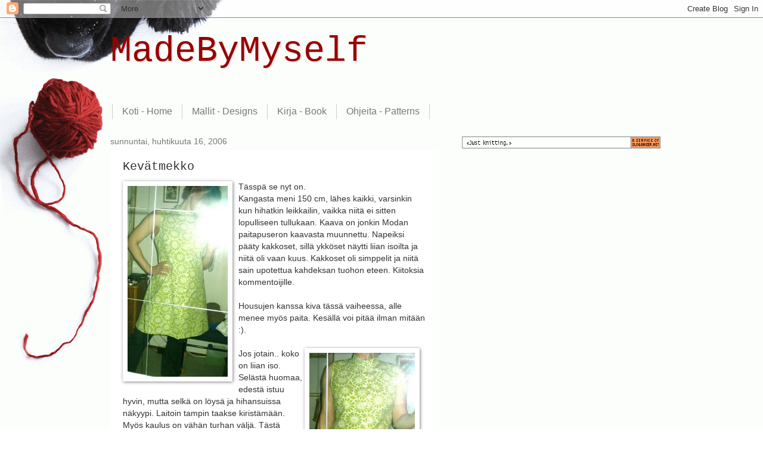

--- FILE ---
content_type: text/html; charset=UTF-8
request_url: https://madebymyself.blogspot.com/2006/04/kevtmekko.html
body_size: 15333
content:
<!DOCTYPE html>
<html class='v2' dir='ltr' lang='fi'>
<head>
<link href='https://www.blogger.com/static/v1/widgets/4128112664-css_bundle_v2.css' rel='stylesheet' type='text/css'/>
<meta content='width=1100' name='viewport'/>
<meta content='text/html; charset=UTF-8' http-equiv='Content-Type'/>
<meta content='blogger' name='generator'/>
<link href='https://madebymyself.blogspot.com/favicon.ico' rel='icon' type='image/x-icon'/>
<link href='http://madebymyself.blogspot.com/2006/04/kevtmekko.html' rel='canonical'/>
<link rel="alternate" type="application/atom+xml" title="MadeByMyself - Atom" href="https://madebymyself.blogspot.com/feeds/posts/default" />
<link rel="alternate" type="application/rss+xml" title="MadeByMyself - RSS" href="https://madebymyself.blogspot.com/feeds/posts/default?alt=rss" />
<link rel="service.post" type="application/atom+xml" title="MadeByMyself - Atom" href="https://www.blogger.com/feeds/15608285/posts/default" />

<link rel="alternate" type="application/atom+xml" title="MadeByMyself - Atom" href="https://madebymyself.blogspot.com/feeds/114520388880381860/comments/default" />
<!--Can't find substitution for tag [blog.ieCssRetrofitLinks]-->
<link href='http://photos1.blogger.com/blogger/1174/135/320/keavatmekko2.jpg' rel='image_src'/>
<meta content='http://madebymyself.blogspot.com/2006/04/kevtmekko.html' property='og:url'/>
<meta content='Kevätmekko' property='og:title'/>
<meta content='Tässpä se nyt on. Kangasta meni 150 cm, lähes kaikki, varsinkin kun hihatkin leikkailin, vaikka niitä ei sitten lopulliseen tullukaan. Kaava...' property='og:description'/>
<meta content='https://lh3.googleusercontent.com/blogger_img_proxy/AEn0k_vZlxn3gnAjuUM6BHN2XVYKDV2yDFEmyahExRI3pThcncJ4JKMn-qJF-b_vVyRUE0HlNjY9NYEumpKG9mfn5FwU7eK1GEg0Lfo9SqIBWG1wN_H7UrPVoORrhZU1RmXFr7qs18U=w1200-h630-p-k-no-nu' property='og:image'/>
<title>MadeByMyself: Kevätmekko</title>
<style id='page-skin-1' type='text/css'><!--
/*
-----------------------------------------------
Blogger Template Style
Name:     Watermark
Designer: Josh Peterson
URL:      www.noaesthetic.com
----------------------------------------------- */
/* Variable definitions
====================
<Variable name="keycolor" description="Main Color" type="color" default="#c0a154"/>
<Group description="Page Text" selector="body">
<Variable name="body.font" description="Font" type="font"
default="normal normal 14px Arial, Tahoma, Helvetica, FreeSans, sans-serif"/>
<Variable name="body.text.color" description="Text Color" type="color" default="#333333"/>
</Group>
<Group description="Backgrounds" selector=".main-inner">
<Variable name="body.background.color" description="Outer Background" type="color" default="#c0a154"/>
<Variable name="footer.background.color" description="Footer Background" type="color" default="transparent"/>
</Group>
<Group description="Links" selector=".main-inner">
<Variable name="link.color" description="Link Color" type="color" default="#cc3300"/>
<Variable name="link.visited.color" description="Visited Color" type="color" default="#993322"/>
<Variable name="link.hover.color" description="Hover Color" type="color" default="#ff3300"/>
</Group>
<Group description="Blog Title" selector=".header h1">
<Variable name="header.font" description="Title Font" type="font"
default="normal normal 60px Georgia, Utopia, 'Palatino Linotype', Palatino, serif"/>
<Variable name="header.text.color" description="Title Color" type="color" default="#ffffff" />
</Group>
<Group description="Blog Description" selector=".header .description">
<Variable name="description.text.color" description="Description Color" type="color"
default="#997755" />
</Group>
<Group description="Tabs Text" selector=".tabs-inner .widget li a">
<Variable name="tabs.font" description="Font" type="font"
default="normal normal 20px Georgia, Utopia, 'Palatino Linotype', Palatino, serif"/>
<Variable name="tabs.text.color" description="Text Color" type="color" default="#990000"/>
<Variable name="tabs.selected.text.color" description="Selected Color" type="color" default="#000000"/>
</Group>
<Group description="Tabs Background" selector=".tabs-outer .PageList">
<Variable name="tabs.background.color" description="Background Color" type="color" default="transparent"/>
<Variable name="tabs.separator.color" description="Separator Color" type="color" default="#ffffff"/>
</Group>
<Group description="Date Header" selector="h2.date-header">
<Variable name="date.font" description="Font" type="font"
default="normal normal 16px Arial, Tahoma, Helvetica, FreeSans, sans-serif"/>
<Variable name="date.text.color" description="Text Color" type="color" default="#997755"/>
</Group>
<Group description="Post" selector="h3.post-title, .comments h4">
<Variable name="post.title.font" description="Title Font" type="font"
default="normal normal 30px Georgia, Utopia, 'Palatino Linotype', Palatino, serif"/>
<Variable name="post.background.color" description="Background Color" type="color" default="transparent"/>
<Variable name="post.border.color" description="Border Color" type="color" default="#ccbb99" />
</Group>
<Group description="Post Footer" selector=".post-footer">
<Variable name="post.footer.text.color" description="Text Color" type="color" default="#997755"/>
</Group>
<Group description="Gadgets" selector="h2">
<Variable name="widget.title.font" description="Title Font" type="font"
default="normal normal 20px Georgia, Utopia, 'Palatino Linotype', Palatino, serif"/>
<Variable name="widget.title.text.color" description="Title Color" type="color" default="#000000"/>
<Variable name="widget.alternate.text.color" description="Alternate Color" type="color" default="#777777"/>
</Group>
<Group description="Footer" selector=".footer-inner">
<Variable name="footer.text.color" description="Text Color" type="color" default="#333333"/>
<Variable name="footer.widget.title.text.color" description="Gadget Title Color" type="color" default="#333333"/>
</Group>
<Group description="Footer Links" selector=".footer-inner">
<Variable name="footer.link.color" description="Link Color" type="color" default="#990000"/>
<Variable name="footer.link.visited.color" description="Visited Color" type="color" default="#990000"/>
<Variable name="footer.link.hover.color" description="Hover Color" type="color" default="#cc0000"/>
</Group>
<Variable name="body.background" description="Body Background" type="background"
color="#ffffff" default="$(color) url(//www.blogblog.com/1kt/watermark/body_background_birds.png) repeat scroll top left"/>
<Variable name="body.background.overlay" description="Overlay Background" type="background" color="#ffffff"
default="transparent url(//www.blogblog.com/1kt/watermark/body_overlay_birds.png) no-repeat scroll top right"/>
<Variable name="body.background.overlay.height" description="Overlay Background Height" type="length" default="121px"/>
<Variable name="tabs.background.inner" description="Tabs Background Inner" type="url" default="none"/>
<Variable name="tabs.background.outer" description="Tabs Background Outer" type="url" default="none"/>
<Variable name="tabs.border.size" description="Tabs Border Size" type="length" default="0"/>
<Variable name="tabs.shadow.spread" description="Tabs Shadow Spread" type="length" default="0"/>
<Variable name="main.padding.top" description="Main Padding Top" type="length" default="30px"/>
<Variable name="main.cap.height" description="Main Cap Height" type="length" default="0"/>
<Variable name="main.cap.image" description="Main Cap Image" type="url" default="none"/>
<Variable name="main.cap.overlay" description="Main Cap Overlay" type="url" default="none"/>
<Variable name="main.background" description="Main Background" type="background"
default="transparent none no-repeat scroll top left"/>
<Variable name="post.background.url" description="Post Background URL" type="url"
default="url(//www.blogblog.com/1kt/watermark/post_background_birds.png)"/>
<Variable name="post.border.size" description="Post Border Size" type="length" default="1px"/>
<Variable name="post.border.style" description="Post Border Style" type="string" default="dotted"/>
<Variable name="post.shadow.spread" description="Post Shadow Spread" type="length" default="0"/>
<Variable name="footer.background" description="Footer Background" type="background"
color="transparent" default="$(color) url(//www.blogblog.com/1kt/watermark/body_background_navigator.png) repeat scroll top left"/>
<Variable name="mobile.background.overlay" description="Mobile Background Overlay" type="string"
default="transparent none repeat scroll top left"/>
<Variable name="startSide" description="Side where text starts in blog language" type="automatic" default="left"/>
<Variable name="endSide" description="Side where text ends in blog language" type="automatic" default="right"/>
*/
/* Use this with templates/1ktemplate-*.html */
/* Content
----------------------------------------------- */
body, .body-fauxcolumn-outer {
font: normal normal 14px 'Trebuchet MS', Trebuchet, sans-serif;
color: #333333;
background: #ffffff url(https://blogger.googleusercontent.com/img/b/R29vZ2xl/AVvXsEhqsu-DuSXt4sRJQAc32EwyxErnPpNx6IFwtQbB68-fOl329fCkUuuTgW-c0GYbpEu3Bu_97otFUc77xI0ir87MMpUkYynys1x8WxIF_a38WqtXsFRgK3aGBt7F2sZKgwjRqtpwFg/s1600-r/blogin-salli-lankabannerismall.gif) no-repeat fixed top left;
}
html body .content-outer {
min-width: 0;
max-width: 100%;
width: 100%;
}
.content-outer {
font-size: 92%;
}
a:link {
text-decoration:none;
color: #990000;
}
a:visited {
text-decoration:none;
color: #990000;
}
a:hover {
text-decoration:underline;
color: #cc0000;
}
.body-fauxcolumns .cap-top {
margin-top: 30px;
background: transparent none no-repeat scroll center center;
height: 121px;
}
.content-inner {
padding: 0;
}
/* Header
----------------------------------------------- */
.header-inner .Header .titlewrapper,
.header-inner .Header .descriptionwrapper {
padding-left: 20px;
padding-right: 20px;
}
.Header h1 {
font: normal normal 60px 'Courier New', Courier, FreeMono, monospace;
color: #990000;
text-shadow: 2px 2px rgba(0, 0, 0, .1);
}
.Header h1 a {
color: #990000;
}
.Header .description {
font-size: 140%;
color: #995555;
}
/* Tabs
----------------------------------------------- */
.tabs-inner .section {
margin: 0 20px;
}
.tabs-inner .PageList, .tabs-inner .LinkList, .tabs-inner .Labels {
margin-left: -11px;
margin-right: -11px;
background-color: transparent;
border-top: 0 solid #ffffff;
border-bottom: 0 solid #ffffff;
-moz-box-shadow: 0 0 0 rgba(0, 0, 0, .3);
-webkit-box-shadow: 0 0 0 rgba(0, 0, 0, .3);
-goog-ms-box-shadow: 0 0 0 rgba(0, 0, 0, .3);
box-shadow: 0 0 0 rgba(0, 0, 0, .3);
}
.tabs-inner .PageList .widget-content,
.tabs-inner .LinkList .widget-content,
.tabs-inner .Labels .widget-content {
margin: -3px -11px;
background: transparent none  no-repeat scroll right;
}
.tabs-inner .widget ul {
padding: 2px 25px;
max-height: 34px;
background: transparent none no-repeat scroll left;
}
.tabs-inner .widget li {
border: none;
}
.tabs-inner .widget li a {
display: inline-block;
padding: .25em 1em;
font: normal normal 16px Arial, Tahoma, Helvetica, FreeSans, sans-serif;
color: #777777;
border-right: 1px solid #cccccc;
}
.tabs-inner .widget li:first-child a {
border-left: 1px solid #cccccc;
}
.tabs-inner .widget li.selected a, .tabs-inner .widget li a:hover {
color: #777777;
}
/* Headings
----------------------------------------------- */
h2 {
font: normal normal 16px Arial, Tahoma, Helvetica, FreeSans, sans-serif;
color: #333333;
margin: 0 0 .5em;
}
h2.date-header {
font: normal normal 14px 'Trebuchet MS', Trebuchet, sans-serif;
color: #777777;
}
/* Main
----------------------------------------------- */
.main-inner .column-center-inner,
.main-inner .column-left-inner,
.main-inner .column-right-inner {
padding: 0 5px;
}
.main-outer {
margin-top: 0;
background: transparent none no-repeat scroll top left;
}
.main-inner {
padding-top: 30px;
}
.main-cap-top {
position: relative;
}
.main-cap-top .cap-right {
position: absolute;
height: 0;
width: 100%;
bottom: 0;
background: transparent none repeat-x scroll bottom center;
}
.main-cap-top .cap-left {
position: absolute;
height: 245px;
width: 280px;
right: 0;
bottom: 0;
background: transparent none no-repeat scroll bottom left;
}
/* Posts
----------------------------------------------- */
.post-outer {
padding: 15px 20px;
margin: 0 0 25px;
background: #ffffff url(//www.blogblog.com/1kt/watermark/post_background_birds.png) repeat scroll top left;
_background-image: none;
border: dotted 1px #ffffff;
-moz-box-shadow: 0 0 0 rgba(0, 0, 0, .1);
-webkit-box-shadow: 0 0 0 rgba(0, 0, 0, .1);
-goog-ms-box-shadow: 0 0 0 rgba(0, 0, 0, .1);
box-shadow: 0 0 0 rgba(0, 0, 0, .1);
}
h3.post-title {
font: normal normal 20px 'Courier New', Courier, FreeMono, monospace;
margin: 0;
}
.comments h4 {
font: normal normal 20px 'Courier New', Courier, FreeMono, monospace;
margin: 1em 0 0;
}
.post-body {
font-size: 105%;
line-height: 1.5;
position: relative;
}
.post-header {
margin: 0 0 1em;
color: #333333;
}
.post-footer {
margin: 10px 0 0;
padding: 10px 0 0;
color: #333333;
border-top: dashed 1px #777777;
}
#blog-pager {
font-size: 140%
}
#comments .comment-author {
padding-top: 1.5em;
border-top: dashed 1px #777777;
background-position: 0 1.5em;
}
#comments .comment-author:first-child {
padding-top: 0;
border-top: none;
}
.avatar-image-container {
margin: .2em 0 0;
}
/* Comments
----------------------------------------------- */
.comments .comments-content .icon.blog-author {
background-repeat: no-repeat;
background-image: url([data-uri]);
}
.comments .comments-content .loadmore a {
border-top: 1px solid #777777;
border-bottom: 1px solid #777777;
}
.comments .continue {
border-top: 2px solid #777777;
}
/* Widgets
----------------------------------------------- */
.widget ul, .widget #ArchiveList ul.flat {
padding: 0;
list-style: none;
}
.widget ul li, .widget #ArchiveList ul.flat li {
padding: .35em 0;
text-indent: 0;
border-top: dashed 1px #777777;
}
.widget ul li:first-child, .widget #ArchiveList ul.flat li:first-child {
border-top: none;
}
.widget .post-body ul {
list-style: disc;
}
.widget .post-body ul li {
border: none;
}
.widget .zippy {
color: #777777;
}
.post-body img, .post-body .tr-caption-container, .Profile img, .Image img,
.BlogList .item-thumbnail img {
padding: 5px;
background: #fff;
-moz-box-shadow: 1px 1px 5px rgba(0, 0, 0, .5);
-webkit-box-shadow: 1px 1px 5px rgba(0, 0, 0, .5);
-goog-ms-box-shadow: 1px 1px 5px rgba(0, 0, 0, .5);
box-shadow: 1px 1px 5px rgba(0, 0, 0, .5);
}
.post-body img, .post-body .tr-caption-container {
padding: 8px;
}
.post-body .tr-caption-container {
color: #333333;
}
.post-body .tr-caption-container img {
padding: 0;
background: transparent;
border: none;
-moz-box-shadow: 0 0 0 rgba(0, 0, 0, .1);
-webkit-box-shadow: 0 0 0 rgba(0, 0, 0, .1);
-goog-ms-box-shadow: 0 0 0 rgba(0, 0, 0, .1);
box-shadow: 0 0 0 rgba(0, 0, 0, .1);
}
/* Footer
----------------------------------------------- */
.footer-outer {
color:#333333;
background: transparent url(//www.blogblog.com/1kt/watermark/body_background_navigator.png) repeat scroll top left;
}
.footer-outer a {
color: #333333;
}
.footer-outer a:visited {
color: #333333;
}
.footer-outer a:hover {
color: #333333;
}
.footer-outer .widget h2 {
color: #333333;
}
/* Mobile
----------------------------------------------- */
body.mobile  {
background-size: 100% auto;
}
.mobile .body-fauxcolumn-outer {
background: transparent none repeat scroll top left;
}
html .mobile .mobile-date-outer {
border-bottom: none;
background: #ffffff url(//www.blogblog.com/1kt/watermark/post_background_birds.png) repeat scroll top left;
_background-image: none;
margin-bottom: 10px;
}
.mobile .main-cap-top {
z-index: -1;
}
.mobile .content-outer {
font-size: 100%;
}
.mobile .post-outer {
padding: 10px;
}
.mobile .main-cap-top .cap-left {
background: transparent none no-repeat scroll bottom left;
}
.mobile .body-fauxcolumns .cap-top {
margin: 0;
}
.mobile-link-button {
background: #ffffff url(//www.blogblog.com/1kt/watermark/post_background_birds.png) repeat scroll top left;
}
.mobile-link-button a:link, .mobile-link-button a:visited {
color: #990000;
}
.mobile-index-date .date-header {
color: #777777;
}
.mobile-index-contents {
color: #333333;
}
.mobile .tabs-inner .section {
margin: 0;
}
.mobile .tabs-inner .PageList {
margin-left: 0;
margin-right: 0;
}
.mobile .tabs-inner .PageList .widget-content {
margin: 0;
color: #777777;
background: #ffffff url(//www.blogblog.com/1kt/watermark/post_background_birds.png) repeat scroll top left;
}
.mobile .tabs-inner .PageList .widget-content .pagelist-arrow {
border-left: 1px solid #cccccc;
}

--></style>
<style id='template-skin-1' type='text/css'><!--
body {
min-width: 950px;
}
.content-outer, .content-fauxcolumn-outer, .region-inner {
min-width: 950px;
max-width: 950px;
_width: 950px;
}
.main-inner .columns {
padding-left: 0px;
padding-right: 360px;
}
.main-inner .fauxcolumn-center-outer {
left: 0px;
right: 360px;
/* IE6 does not respect left and right together */
_width: expression(this.parentNode.offsetWidth -
parseInt("0px") -
parseInt("360px") + 'px');
}
.main-inner .fauxcolumn-left-outer {
width: 0px;
}
.main-inner .fauxcolumn-right-outer {
width: 360px;
}
.main-inner .column-left-outer {
width: 0px;
right: 100%;
margin-left: -0px;
}
.main-inner .column-right-outer {
width: 360px;
margin-right: -360px;
}
#layout {
min-width: 0;
}
#layout .content-outer {
min-width: 0;
width: 800px;
}
#layout .region-inner {
min-width: 0;
width: auto;
}
body#layout div.add_widget {
padding: 8px;
}
body#layout div.add_widget a {
margin-left: 32px;
}
--></style>
<style>
    body {background-image:url(\/\/2.bp.blogspot.com\/_IfbCPeE16AY\/TTF4eKei4wI\/AAAAAAAAB1s\/N1BN-_SIlnk\/s1600-R\/blogin-salli-lankabannerismall.gif);}
    
@media (max-width: 200px) { body {background-image:url(\/\/2.bp.blogspot.com\/_IfbCPeE16AY\/TTF4eKei4wI\/AAAAAAAAB1s\/N1BN-_SIlnk\/w200-R\/blogin-salli-lankabannerismall.gif);}}
@media (max-width: 400px) and (min-width: 201px) { body {background-image:url(\/\/2.bp.blogspot.com\/_IfbCPeE16AY\/TTF4eKei4wI\/AAAAAAAAB1s\/N1BN-_SIlnk\/w400-R\/blogin-salli-lankabannerismall.gif);}}
@media (max-width: 800px) and (min-width: 401px) { body {background-image:url(\/\/2.bp.blogspot.com\/_IfbCPeE16AY\/TTF4eKei4wI\/AAAAAAAAB1s\/N1BN-_SIlnk\/w800-R\/blogin-salli-lankabannerismall.gif);}}
@media (max-width: 1200px) and (min-width: 801px) { body {background-image:url(\/\/2.bp.blogspot.com\/_IfbCPeE16AY\/TTF4eKei4wI\/AAAAAAAAB1s\/N1BN-_SIlnk\/w1200-R\/blogin-salli-lankabannerismall.gif);}}
/* Last tag covers anything over one higher than the previous max-size cap. */
@media (min-width: 1201px) { body {background-image:url(\/\/2.bp.blogspot.com\/_IfbCPeE16AY\/TTF4eKei4wI\/AAAAAAAAB1s\/N1BN-_SIlnk\/w1600-R\/blogin-salli-lankabannerismall.gif);}}
  </style>
<link href='https://www.blogger.com/dyn-css/authorization.css?targetBlogID=15608285&amp;zx=d4c2b2b3-546d-487d-9f35-cbfcdb9640c0' media='none' onload='if(media!=&#39;all&#39;)media=&#39;all&#39;' rel='stylesheet'/><noscript><link href='https://www.blogger.com/dyn-css/authorization.css?targetBlogID=15608285&amp;zx=d4c2b2b3-546d-487d-9f35-cbfcdb9640c0' rel='stylesheet'/></noscript>
<meta name='google-adsense-platform-account' content='ca-host-pub-1556223355139109'/>
<meta name='google-adsense-platform-domain' content='blogspot.com'/>

</head>
<body class='loading'>
<div class='navbar section' id='navbar' name='Navigointipalkki'><div class='widget Navbar' data-version='1' id='Navbar1'><script type="text/javascript">
    function setAttributeOnload(object, attribute, val) {
      if(window.addEventListener) {
        window.addEventListener('load',
          function(){ object[attribute] = val; }, false);
      } else {
        window.attachEvent('onload', function(){ object[attribute] = val; });
      }
    }
  </script>
<div id="navbar-iframe-container"></div>
<script type="text/javascript" src="https://apis.google.com/js/platform.js"></script>
<script type="text/javascript">
      gapi.load("gapi.iframes:gapi.iframes.style.bubble", function() {
        if (gapi.iframes && gapi.iframes.getContext) {
          gapi.iframes.getContext().openChild({
              url: 'https://www.blogger.com/navbar/15608285?po\x3d114520388880381860\x26origin\x3dhttps://madebymyself.blogspot.com',
              where: document.getElementById("navbar-iframe-container"),
              id: "navbar-iframe"
          });
        }
      });
    </script><script type="text/javascript">
(function() {
var script = document.createElement('script');
script.type = 'text/javascript';
script.src = '//pagead2.googlesyndication.com/pagead/js/google_top_exp.js';
var head = document.getElementsByTagName('head')[0];
if (head) {
head.appendChild(script);
}})();
</script>
</div></div>
<div class='body-fauxcolumns'>
<div class='fauxcolumn-outer body-fauxcolumn-outer'>
<div class='cap-top'>
<div class='cap-left'></div>
<div class='cap-right'></div>
</div>
<div class='fauxborder-left'>
<div class='fauxborder-right'></div>
<div class='fauxcolumn-inner'>
</div>
</div>
<div class='cap-bottom'>
<div class='cap-left'></div>
<div class='cap-right'></div>
</div>
</div>
</div>
<div class='content'>
<div class='content-fauxcolumns'>
<div class='fauxcolumn-outer content-fauxcolumn-outer'>
<div class='cap-top'>
<div class='cap-left'></div>
<div class='cap-right'></div>
</div>
<div class='fauxborder-left'>
<div class='fauxborder-right'></div>
<div class='fauxcolumn-inner'>
</div>
</div>
<div class='cap-bottom'>
<div class='cap-left'></div>
<div class='cap-right'></div>
</div>
</div>
</div>
<div class='content-outer'>
<div class='content-cap-top cap-top'>
<div class='cap-left'></div>
<div class='cap-right'></div>
</div>
<div class='fauxborder-left content-fauxborder-left'>
<div class='fauxborder-right content-fauxborder-right'></div>
<div class='content-inner'>
<header>
<div class='header-outer'>
<div class='header-cap-top cap-top'>
<div class='cap-left'></div>
<div class='cap-right'></div>
</div>
<div class='fauxborder-left header-fauxborder-left'>
<div class='fauxborder-right header-fauxborder-right'></div>
<div class='region-inner header-inner'>
<div class='header section' id='header' name='Otsikko'><div class='widget Header' data-version='1' id='Header1'>
<div id='header-inner'>
<div class='titlewrapper'>
<h1 class='title'>
<a href='https://madebymyself.blogspot.com/'>
MadeByMyself
</a>
</h1>
</div>
<div class='descriptionwrapper'>
<p class='description'><span>
</span></p>
</div>
</div>
</div></div>
</div>
</div>
<div class='header-cap-bottom cap-bottom'>
<div class='cap-left'></div>
<div class='cap-right'></div>
</div>
</div>
</header>
<div class='tabs-outer'>
<div class='tabs-cap-top cap-top'>
<div class='cap-left'></div>
<div class='cap-right'></div>
</div>
<div class='fauxborder-left tabs-fauxborder-left'>
<div class='fauxborder-right tabs-fauxborder-right'></div>
<div class='region-inner tabs-inner'>
<div class='tabs no-items section' id='crosscol' name='Kaikki sarakkeet'></div>
<div class='tabs section' id='crosscol-overflow' name='Cross-Column 2'><div class='widget LinkList' data-version='1' id='LinkList1'>
<div class='widget-content'>
<ul>
<li><a href='http://madebymyself.blogspot.com/'>Koti - Home</a></li>
<li><a href='http://www.ravelry.com/designers/mari-muinonen---tikru'>Mallit - Designs</a></li>
<li><a href='http://nytlahtilapasesta.blogspot.com/'>Kirja - Book</a></li>
<li><a href='http://www.ravelry.com/stores/tikru-designs---madebymyself'>Ohjeita - Patterns</a></li>
</ul>
<div class='clear'></div>
</div>
</div></div>
</div>
</div>
<div class='tabs-cap-bottom cap-bottom'>
<div class='cap-left'></div>
<div class='cap-right'></div>
</div>
</div>
<div class='main-outer'>
<div class='main-cap-top cap-top'>
<div class='cap-left'></div>
<div class='cap-right'></div>
</div>
<div class='fauxborder-left main-fauxborder-left'>
<div class='fauxborder-right main-fauxborder-right'></div>
<div class='region-inner main-inner'>
<div class='columns fauxcolumns'>
<div class='fauxcolumn-outer fauxcolumn-center-outer'>
<div class='cap-top'>
<div class='cap-left'></div>
<div class='cap-right'></div>
</div>
<div class='fauxborder-left'>
<div class='fauxborder-right'></div>
<div class='fauxcolumn-inner'>
</div>
</div>
<div class='cap-bottom'>
<div class='cap-left'></div>
<div class='cap-right'></div>
</div>
</div>
<div class='fauxcolumn-outer fauxcolumn-left-outer'>
<div class='cap-top'>
<div class='cap-left'></div>
<div class='cap-right'></div>
</div>
<div class='fauxborder-left'>
<div class='fauxborder-right'></div>
<div class='fauxcolumn-inner'>
</div>
</div>
<div class='cap-bottom'>
<div class='cap-left'></div>
<div class='cap-right'></div>
</div>
</div>
<div class='fauxcolumn-outer fauxcolumn-right-outer'>
<div class='cap-top'>
<div class='cap-left'></div>
<div class='cap-right'></div>
</div>
<div class='fauxborder-left'>
<div class='fauxborder-right'></div>
<div class='fauxcolumn-inner'>
</div>
</div>
<div class='cap-bottom'>
<div class='cap-left'></div>
<div class='cap-right'></div>
</div>
</div>
<!-- corrects IE6 width calculation -->
<div class='columns-inner'>
<div class='column-center-outer'>
<div class='column-center-inner'>
<div class='main section' id='main' name='Ensisijainen'><div class='widget Blog' data-version='1' id='Blog1'>
<div class='blog-posts hfeed'>

          <div class="date-outer">
        
<h2 class='date-header'><span>sunnuntai, huhtikuuta 16, 2006</span></h2>

          <div class="date-posts">
        
<div class='post-outer'>
<div class='post hentry uncustomized-post-template' itemprop='blogPost' itemscope='itemscope' itemtype='http://schema.org/BlogPosting'>
<meta content='http://photos1.blogger.com/blogger/1174/135/320/keavatmekko2.jpg' itemprop='image_url'/>
<meta content='15608285' itemprop='blogId'/>
<meta content='114520388880381860' itemprop='postId'/>
<a name='114520388880381860'></a>
<h3 class='post-title entry-title' itemprop='name'>
Kevätmekko
</h3>
<div class='post-header'>
<div class='post-header-line-1'></div>
</div>
<div class='post-body entry-content' id='post-body-114520388880381860' itemprop='description articleBody'>
<a href="//photos1.blogger.com/blogger/1174/135/1600/keavatmekko2.jpg" onblur="try {parent.deselectBloggerImageGracefully();} catch(e) {}"><img alt="" border="0" src="//photos1.blogger.com/blogger/1174/135/320/keavatmekko2.jpg" style="float:left; margin:0 10px 10px 0;cursor:pointer; cursor:hand;"></a>Tässpä se nyt on. <br />Kangasta meni 150 cm, lähes kaikki, varsinkin kun hihatkin leikkailin, vaikka niitä ei sitten lopulliseen tullukaan. Kaava on jonkin Modan paitapuseron kaavasta muunnettu. Napeiksi pääty kakkoset, sillä ykköset näytti liian isoilta ja niitä oli vaan kuus. Kakkoset oli simppelit ja niitä sain upotettua kahdeksan tuohon eteen. Kiitoksia kommentoijille.<br /><br />Housujen kanssa kiva tässä vaiheessa, alle menee myös paita. Kesällä voi pitää ilman mitään :). <br /><br /><a href="//photos1.blogger.com/blogger/1174/135/1600/kevatmekko3.jpg" onblur="try {parent.deselectBloggerImageGracefully();} catch(e) {}"><img alt="" border="0" src="//photos1.blogger.com/blogger/1174/135/320/kevatmekko3.jpg" style="float:right; margin:0 10px 10px 0;cursor:pointer; cursor:hand;"></a>Jos jotain.. koko on liian iso. Selästä huomaa, edestä istuu hyvin, mutta selkä on löysä ja hihansuissa näkyypi. Laitoin tampin taakse kiristämään. Myös kaulus on vähän turhan väljä. Tästä voimme päätellä, että Modan ompelukaavojen kokomerkinnät pitää aika hyvin paikkansa. <br /><br />Toisaalta kokoasiaa voi auttaa mm. syömällä lisää Mövenpicin suklaajädeä. <br /><br /><a href="//photos1.blogger.com/blogger/1174/135/1600/kevatmekkorinta.jpg" onblur="try {parent.deselectBloggerImageGracefully();} catch(e) {}"><img alt="" border="0" src="//photos1.blogger.com/blogger/1174/135/320/kevatmekkorinta.jpg" style="float:left; margin:0 10px 10px 0;cursor:pointer; cursor:hand;"></a>Yksityiskohtiin oon tosi tyytyväinen. Jaksoin tehdä ne kärsivällisesti, vaikka taukoja ja kahvia tarvittiinkin ja paljon. Kaulusta jopa harsin, mikä on toimena hyvinkin harvinaista mulle. Toisaalta taas napit ompelin koneella...<br /><br /><a href="//photos1.blogger.com/blogger/1174/135/1600/flash.jpg" onblur="try {parent.deselectBloggerImageGracefully();} catch(e) {}"><img alt="" border="0" src="//photos1.blogger.com/blogger/1174/135/320/flash.jpg" style="float:left; margin:0 10px 10px 0;cursor:pointer; cursor:hand;"></a>Langat on kummitellu, Samos ja isoveikka oottais takkiin tjv...mut malli on vieläkin molempiin hakusessa. Mähän en muuten kerää lankavarastoja. Eh.. Purin vain nuo kaks nurkassa olevaa koria ja kattoin mitä ne oli syöny. Lienee turha mainita, että tuossa on vaan jatkuvasti näkysällä olevat langat, tai osa niistä.<br /><br />Aivotonta tekemistä on ompelun ohella telkkariseurana ollu tää. Ainut et lanka loppu. Äh. Kaks kierrosta ois vielä tarvinnnu.<br /><a href="//photos1.blogger.com/blogger/1174/135/1600/lankaloppu.jpg" onblur="try {parent.deselectBloggerImageGracefully();} catch(e) {}"><img alt="" border="0" src="//photos1.blogger.com/blogger/1174/135/320/lankaloppu.jpg" style="float:left; margin:0 10px 10px 0;cursor:pointer; cursor:hand;"></a>
<div style='clear: both;'></div>
</div>
<div class='post-footer'>
<div class='post-footer-line post-footer-line-1'>
<span class='post-author vcard'>
Jutteli
<span class='fn' itemprop='author' itemscope='itemscope' itemtype='http://schema.org/Person'>
<span itemprop='name'>tikru</span>
</span>
</span>
<span class='post-timestamp'>
</span>
<span class='post-comment-link'>
</span>
<span class='post-icons'>
<span class='item-control blog-admin pid-1618995609'>
<a href='https://www.blogger.com/post-edit.g?blogID=15608285&postID=114520388880381860&from=pencil' title='Muokkaa tekstiä'>
<img alt='' class='icon-action' height='18' src='https://resources.blogblog.com/img/icon18_edit_allbkg.gif' width='18'/>
</a>
</span>
</span>
<div class='post-share-buttons goog-inline-block'>
<a class='goog-inline-block share-button sb-email' href='https://www.blogger.com/share-post.g?blogID=15608285&postID=114520388880381860&target=email' target='_blank' title='Kohteen lähettäminen sähköpostitse'><span class='share-button-link-text'>Kohteen lähettäminen sähköpostitse</span></a><a class='goog-inline-block share-button sb-blog' href='https://www.blogger.com/share-post.g?blogID=15608285&postID=114520388880381860&target=blog' onclick='window.open(this.href, "_blank", "height=270,width=475"); return false;' target='_blank' title='Bloggaa tästä!'><span class='share-button-link-text'>Bloggaa tästä!</span></a><a class='goog-inline-block share-button sb-twitter' href='https://www.blogger.com/share-post.g?blogID=15608285&postID=114520388880381860&target=twitter' target='_blank' title='Jaa X:ssä'><span class='share-button-link-text'>Jaa X:ssä</span></a><a class='goog-inline-block share-button sb-facebook' href='https://www.blogger.com/share-post.g?blogID=15608285&postID=114520388880381860&target=facebook' onclick='window.open(this.href, "_blank", "height=430,width=640"); return false;' target='_blank' title='Jaa Facebookiin'><span class='share-button-link-text'>Jaa Facebookiin</span></a><a class='goog-inline-block share-button sb-pinterest' href='https://www.blogger.com/share-post.g?blogID=15608285&postID=114520388880381860&target=pinterest' target='_blank' title='Jaa Pinterestiin'><span class='share-button-link-text'>Jaa Pinterestiin</span></a>
</div>
</div>
<div class='post-footer-line post-footer-line-2'>
<span class='post-labels'>
</span>
</div>
<div class='post-footer-line post-footer-line-3'>
<span class='post-location'>
</span>
</div>
</div>
</div>
<div class='comments' id='comments'>
<a name='comments'></a>
<h4>5 kommenttia:</h4>
<div id='Blog1_comments-block-wrapper'>
<dl class='avatar-comment-indent' id='comments-block'>
<dt class='comment-author ' id='c114521552364768652'>
<a name='c114521552364768652'></a>
<div class="avatar-image-container vcard"><span dir="ltr"><a href="https://www.blogger.com/profile/03345074028539699083" target="" rel="nofollow" onclick="" class="avatar-hovercard" id="av-114521552364768652-03345074028539699083"><img src="https://resources.blogblog.com/img/blank.gif" width="35" height="35" class="delayLoad" style="display: none;" longdesc="//1.bp.blogspot.com/_79o0PtodvuE/SZ3_ehivPLI/AAAAAAAAAtY/LY3-ypHP1qQ/S45-s35/pucca-thumb.jpg" alt="" title="Raisa">

<noscript><img src="//1.bp.blogspot.com/_79o0PtodvuE/SZ3_ehivPLI/AAAAAAAAAtY/LY3-ypHP1qQ/S45-s35/pucca-thumb.jpg" width="35" height="35" class="photo" alt=""></noscript></a></span></div>
<a href='https://www.blogger.com/profile/03345074028539699083' rel='nofollow'>Raisa</a>
kirjoitti...
</dt>
<dd class='comment-body' id='Blog1_cmt-114521552364768652'>
<p>
Hitsi miten kiva siitä tuli! =D
</p>
</dd>
<dd class='comment-footer'>
<span class='comment-timestamp'>
<a href='https://madebymyself.blogspot.com/2006/04/kevtmekko.html?showComment=1145215500000#c114521552364768652' title='comment permalink'>
16.4.2006 klo 22.25.00
</a>
<span class='item-control blog-admin pid-1584334669'>
<a class='comment-delete' href='https://www.blogger.com/comment/delete/15608285/114521552364768652' title='Poista kommentti'>
<img src='https://resources.blogblog.com/img/icon_delete13.gif'/>
</a>
</span>
</span>
</dd>
<dt class='comment-author ' id='c114525478212760953'>
<a name='c114525478212760953'></a>
<div class="avatar-image-container vcard"><span dir="ltr"><a href="https://www.blogger.com/profile/04759383877434366123" target="" rel="nofollow" onclick="" class="avatar-hovercard" id="av-114525478212760953-04759383877434366123"><img src="https://resources.blogblog.com/img/blank.gif" width="35" height="35" class="delayLoad" style="display: none;" longdesc="//blogger.googleusercontent.com/img/b/R29vZ2xl/AVvXsEgQUe_4oKQsYMhoEv_ujvXyOo4d0GIviNZTeCVbso2YOdT8HL5PuiN763a1cFmUQ5NAo7AG6faAJh5SPVXo2GrZ1HQRdmjzeSOz7dSqIdYnym4Zyvda8y7W5JjSt5QtRQ/s45-c/IMG_1157.JPG" alt="" title="Carita">

<noscript><img src="//blogger.googleusercontent.com/img/b/R29vZ2xl/AVvXsEgQUe_4oKQsYMhoEv_ujvXyOo4d0GIviNZTeCVbso2YOdT8HL5PuiN763a1cFmUQ5NAo7AG6faAJh5SPVXo2GrZ1HQRdmjzeSOz7dSqIdYnym4Zyvda8y7W5JjSt5QtRQ/s45-c/IMG_1157.JPG" width="35" height="35" class="photo" alt=""></noscript></a></span></div>
<a href='https://www.blogger.com/profile/04759383877434366123' rel='nofollow'>Carita</a>
kirjoitti...
</dt>
<dd class='comment-body' id='Blog1_cmt-114525478212760953'>
<p>
Ihana mekko :)
</p>
</dd>
<dd class='comment-footer'>
<span class='comment-timestamp'>
<a href='https://madebymyself.blogspot.com/2006/04/kevtmekko.html?showComment=1145254740000#c114525478212760953' title='comment permalink'>
17.4.2006 klo 9.19.00
</a>
<span class='item-control blog-admin pid-659885966'>
<a class='comment-delete' href='https://www.blogger.com/comment/delete/15608285/114525478212760953' title='Poista kommentti'>
<img src='https://resources.blogblog.com/img/icon_delete13.gif'/>
</a>
</span>
</span>
</dd>
<dt class='comment-author ' id='c114525957657636850'>
<a name='c114525957657636850'></a>
<div class="avatar-image-container vcard"><span dir="ltr"><a href="https://www.blogger.com/profile/00146137681195542821" target="" rel="nofollow" onclick="" class="avatar-hovercard" id="av-114525957657636850-00146137681195542821"><img src="https://resources.blogblog.com/img/blank.gif" width="35" height="35" class="delayLoad" style="display: none;" longdesc="//blogger.googleusercontent.com/img/b/R29vZ2xl/AVvXsEghpEK-ssifewecaL4Ufzs63R7l6B3_A5z_ARKwjD0HoQoOCSlkCJMe1jJEO2ECavzdrHLHcLEJSG8PfdideACiJ8cHrq-NC9rwo-EBDshtd2eQFpIYIUaUrjGLNgT5Aw/s45-c/P7230924.gif" alt="" title="Miikkuli">

<noscript><img src="//blogger.googleusercontent.com/img/b/R29vZ2xl/AVvXsEghpEK-ssifewecaL4Ufzs63R7l6B3_A5z_ARKwjD0HoQoOCSlkCJMe1jJEO2ECavzdrHLHcLEJSG8PfdideACiJ8cHrq-NC9rwo-EBDshtd2eQFpIYIUaUrjGLNgT5Aw/s45-c/P7230924.gif" width="35" height="35" class="photo" alt=""></noscript></a></span></div>
<a href='https://www.blogger.com/profile/00146137681195542821' rel='nofollow'>Miikkuli</a>
kirjoitti...
</dt>
<dd class='comment-body' id='Blog1_cmt-114525957657636850'>
<p>
Tosi kiva mekko :)
</p>
</dd>
<dd class='comment-footer'>
<span class='comment-timestamp'>
<a href='https://madebymyself.blogspot.com/2006/04/kevtmekko.html?showComment=1145259540000#c114525957657636850' title='comment permalink'>
17.4.2006 klo 10.39.00
</a>
<span class='item-control blog-admin pid-332158527'>
<a class='comment-delete' href='https://www.blogger.com/comment/delete/15608285/114525957657636850' title='Poista kommentti'>
<img src='https://resources.blogblog.com/img/icon_delete13.gif'/>
</a>
</span>
</span>
</dd>
<dt class='comment-author ' id='c114527068448242797'>
<a name='c114527068448242797'></a>
<div class="avatar-image-container vcard"><span dir="ltr"><a href="https://www.blogger.com/profile/07706586878021560104" target="" rel="nofollow" onclick="" class="avatar-hovercard" id="av-114527068448242797-07706586878021560104"><img src="https://resources.blogblog.com/img/blank.gif" width="35" height="35" class="delayLoad" style="display: none;" longdesc="//2.bp.blogspot.com/-lky5Pm5JmPU/V2RRrsMxPUI/AAAAAAAACnY/mVvd1nWpsYoI3Qh-PuTqgPEb_sGyQnvYQCK4B/s35/Kuva%25252Botettu%25252B14.6.2013%25252Bklo%25252B22.12%25252B%252525232.jpg" alt="" title="Maiju">

<noscript><img src="//2.bp.blogspot.com/-lky5Pm5JmPU/V2RRrsMxPUI/AAAAAAAACnY/mVvd1nWpsYoI3Qh-PuTqgPEb_sGyQnvYQCK4B/s35/Kuva%25252Botettu%25252B14.6.2013%25252Bklo%25252B22.12%25252B%252525232.jpg" width="35" height="35" class="photo" alt=""></noscript></a></span></div>
<a href='https://www.blogger.com/profile/07706586878021560104' rel='nofollow'>Maiju</a>
kirjoitti...
</dt>
<dd class='comment-body' id='Blog1_cmt-114527068448242797'>
<p>
Näyttää kivalta ja kangas on tod jees!
</p>
</dd>
<dd class='comment-footer'>
<span class='comment-timestamp'>
<a href='https://madebymyself.blogspot.com/2006/04/kevtmekko.html?showComment=1145270640000#c114527068448242797' title='comment permalink'>
17.4.2006 klo 13.44.00
</a>
<span class='item-control blog-admin pid-1682387689'>
<a class='comment-delete' href='https://www.blogger.com/comment/delete/15608285/114527068448242797' title='Poista kommentti'>
<img src='https://resources.blogblog.com/img/icon_delete13.gif'/>
</a>
</span>
</span>
</dd>
<dt class='comment-author ' id='c114556002878694671'>
<a name='c114556002878694671'></a>
<div class="avatar-image-container avatar-stock"><span dir="ltr"><img src="//resources.blogblog.com/img/blank.gif" width="35" height="35" alt="" title="Anonyymi">

</span></div>
Anonyymi
kirjoitti...
</dt>
<dd class='comment-body' id='Blog1_cmt-114556002878694671'>
<p>
Tosi hiano mekko, Toi kangas on ihan älyttömän ihanaa...
</p>
</dd>
<dd class='comment-footer'>
<span class='comment-timestamp'>
<a href='https://madebymyself.blogspot.com/2006/04/kevtmekko.html?showComment=1145560020000#c114556002878694671' title='comment permalink'>
20.4.2006 klo 22.07.00
</a>
<span class='item-control blog-admin pid-2008786141'>
<a class='comment-delete' href='https://www.blogger.com/comment/delete/15608285/114556002878694671' title='Poista kommentti'>
<img src='https://resources.blogblog.com/img/icon_delete13.gif'/>
</a>
</span>
</span>
</dd>
</dl>
</div>
<p class='comment-footer'>
<a href='https://www.blogger.com/comment/fullpage/post/15608285/114520388880381860' onclick='javascript:window.open(this.href, "bloggerPopup", "toolbar=0,location=0,statusbar=1,menubar=0,scrollbars=yes,width=640,height=500"); return false;'>Lähetä kommentti</a>
</p>
</div>
</div>

        </div></div>
      
</div>
<div class='blog-pager' id='blog-pager'>
<span id='blog-pager-newer-link'>
<a class='blog-pager-newer-link' href='https://madebymyself.blogspot.com/2006/04/meri-la-mer.html' id='Blog1_blog-pager-newer-link' title='Uudempi teksti'>Uudempi teksti</a>
</span>
<span id='blog-pager-older-link'>
<a class='blog-pager-older-link' href='https://madebymyself.blogspot.com/2006/04/nappiapua-help-with-buttons.html' id='Blog1_blog-pager-older-link' title='Vanhempi viesti'>Vanhempi viesti</a>
</span>
<a class='home-link' href='https://madebymyself.blogspot.com/'>Etusivu</a>
</div>
<div class='clear'></div>
<div class='post-feeds'>
<div class='feed-links'>
Tilaa:
<a class='feed-link' href='https://madebymyself.blogspot.com/feeds/114520388880381860/comments/default' target='_blank' type='application/atom+xml'>Lähetä kommentteja (Atom)</a>
</div>
</div>
</div><div class='widget HTML' data-version='1' id='HTML4'>
<div class='widget-content'>
<script><br />var linkwithin_site_id = 1589491;<br /></script>
<script src="//www.linkwithin.com/widget.js"></script>
<a href="http://www.linkwithin.com/"><img src="https://lh3.googleusercontent.com/blogger_img_proxy/AEn0k_uWnZnjufHxBo390LUhNbWKUHv1h1uHizaDPyCHAPZ-4bnKLVXaNKFqp_yqj5EA-mH1SnCsCIpEjrpXx9fhMsNP5aDEIKXv=s0-d" alt="Related Posts Plugin for WordPress, Blogger..." style="border: 0"></a>
</div>
<div class='clear'></div>
</div></div>
</div>
</div>
<div class='column-left-outer'>
<div class='column-left-inner'>
<aside>
</aside>
</div>
</div>
<div class='column-right-outer'>
<div class='column-right-inner'>
<aside>
<div class='sidebar section' id='sidebar-right-1'>
<div class='widget HTML' data-version='1' id='HTML3'>
<div class='widget-content'>
<a href="http://www.sloganizer.net/en/" target="_blank" title=""><img style="width: 333px; height: 20px;" alt="generated by sloganizer.net" src="https://lh3.googleusercontent.com/blogger_img_proxy/AEn0k_us6NHBk1oUiLHFVX8WeuK2otcHvroGJkkfVORqmg5qf1vrFGDZHuaX1WJ_V2BT7PZ4pFXDmjQRhrsKVOPiE9v819FsTrGVpUrYLVgj_yZJyUSBRw=s0-d" title="This slogan was generated by sloganizer.net" border="0"></a><div><a href="http://www.sloganizer.net/en/" target="_blank" title=""></a>
<!-- Facebook Badge END --></div>
</div>
<div class='clear'></div>
</div><div class='widget HTML' data-version='1' id='HTML9'>
<div class='widget-content'>
<iframe src="http://www.facebook.com/plugins/likebox.php?href=https%3A%2F%2Fwww.facebook.com%2Fpages%2FMadeByMyself-blogi%2F189824191039887&amp;width=292&amp;colorscheme=light&amp;show_faces=true&amp;stream=true&amp;header=true&amp;height=427" scrolling="no" frameborder="0" style="border:none; overflow:hidden; width:292px; height:427px;" allowtransparency="true"></iframe>
</div>
<div class='clear'></div>
</div><div class='widget Feed' data-version='1' id='Feed2'>
<h2>Kaikki lähti lapasesta! - Hold Your Needles!</h2>
<div class='widget-content' id='Feed2_feedItemListDisplay'>
<span style='filter: alpha(25); opacity: 0.25;'>
<a href='http://nytlahtilapasesta.blogspot.com/feeds/posts/default'>Ladataan...</a>
</span>
</div>
<div class='clear'></div>
</div><div class='widget Label' data-version='1' id='Label1'>
<h2>Tags</h2>
<div class='widget-content cloud-label-widget-content'>
<span class='label-size label-size-5'>
<a dir='ltr' href='https://madebymyself.blogspot.com/search/label/jotain%20ihan%20muuta'>jotain ihan muuta</a>
</span>
<span class='label-size label-size-5'>
<a dir='ltr' href='https://madebymyself.blogspot.com/search/label/valmiit%20-%20fo'>valmiit - fo</a>
</span>
<span class='label-size label-size-4'>
<a dir='ltr' href='https://madebymyself.blogspot.com/search/label/paidat%20-%20pullovers'>paidat - pullovers</a>
</span>
<span class='label-size label-size-4'>
<a dir='ltr' href='https://madebymyself.blogspot.com/search/label/suunnittelu'>suunnittelu</a>
</span>
<span class='label-size label-size-4'>
<a dir='ltr' href='https://madebymyself.blogspot.com/search/label/sukat%20-%20socks'>sukat - socks</a>
</span>
<span class='label-size label-size-4'>
<a dir='ltr' href='https://madebymyself.blogspot.com/search/label/kamat%20-%20stash'>kamat - stash</a>
</span>
<span class='label-size label-size-4'>
<a dir='ltr' href='https://madebymyself.blogspot.com/search/label/pohdittua'>pohdittua</a>
</span>
<span class='label-size label-size-4'>
<a dir='ltr' href='https://madebymyself.blogspot.com/search/label/pipot%20-%20hats'>pipot - hats</a>
</span>
<span class='label-size label-size-4'>
<a dir='ltr' href='https://madebymyself.blogspot.com/search/label/photos'>photos</a>
</span>
<span class='label-size label-size-4'>
<a dir='ltr' href='https://madebymyself.blogspot.com/search/label/kirjat%20ja%20lehdet%20-%20books%20and%20magazines'>kirjat ja lehdet - books and magazines</a>
</span>
<span class='label-size label-size-4'>
<a dir='ltr' href='https://madebymyself.blogspot.com/search/label/lapaset%20-%20mittens'>lapaset - mittens</a>
</span>
<span class='label-size label-size-4'>
<a dir='ltr' href='https://madebymyself.blogspot.com/search/label/linkit'>linkit</a>
</span>
<span class='label-size label-size-4'>
<a dir='ltr' href='https://madebymyself.blogspot.com/search/label/huivit%20-scarfs'>huivit -scarfs</a>
</span>
<span class='label-size label-size-4'>
<a dir='ltr' href='https://madebymyself.blogspot.com/search/label/sekalaiset%20-%20something%20else'>sekalaiset - something else</a>
</span>
<span class='label-size label-size-4'>
<a dir='ltr' href='https://madebymyself.blogspot.com/search/label/vuh'>vuh</a>
</span>
<span class='label-size label-size-4'>
<a dir='ltr' href='https://madebymyself.blogspot.com/search/label/visit'>visit</a>
</span>
<span class='label-size label-size-4'>
<a dir='ltr' href='https://madebymyself.blogspot.com/search/label/takit%20-%20cardigans'>takit - cardigans</a>
</span>
<span class='label-size label-size-4'>
<a dir='ltr' href='https://madebymyself.blogspot.com/search/label/vk'>vk</a>
</span>
<span class='label-size label-size-4'>
<a dir='ltr' href='https://madebymyself.blogspot.com/search/label/ompelukset%20-%20sewing'>ompelukset - sewing</a>
</span>
<span class='label-size label-size-3'>
<a dir='ltr' href='https://madebymyself.blogspot.com/search/label/ohjeet%20-%20patterns'>ohjeet - patterns</a>
</span>
<span class='label-size label-size-3'>
<a dir='ltr' href='https://madebymyself.blogspot.com/search/label/shopping'>shopping</a>
</span>
<span class='label-size label-size-3'>
<a dir='ltr' href='https://madebymyself.blogspot.com/search/label/testing'>testing</a>
</span>
<span class='label-size label-size-3'>
<a dir='ltr' href='https://madebymyself.blogspot.com/search/label/kovat%20materiaalit%20-%20hard%20ones'>kovat materiaalit - hard ones</a>
</span>
<span class='label-size label-size-3'>
<a dir='ltr' href='https://madebymyself.blogspot.com/search/label/TC'>TC</a>
</span>
<span class='label-size label-size-3'>
<a dir='ltr' href='https://madebymyself.blogspot.com/search/label/kastemekko'>kastemekko</a>
</span>
<span class='label-size label-size-3'>
<a dir='ltr' href='https://madebymyself.blogspot.com/search/label/frog'>frog</a>
</span>
<span class='label-size label-size-2'>
<a dir='ltr' href='https://madebymyself.blogspot.com/search/label/teknist%C3%A4'>teknistä</a>
</span>
<span class='label-size label-size-1'>
<a dir='ltr' href='https://madebymyself.blogspot.com/search/label/hihattimet%20-%20shrugs'>hihattimet - shrugs</a>
</span>
<div class='clear'></div>
</div>
</div></div>
<table border='0' cellpadding='0' cellspacing='0' class='section-columns columns-2'>
<tbody>
<tr>
<td class='first columns-cell'>
<div class='sidebar section' id='sidebar-right-2-1'><div class='widget BlogArchive' data-version='1' id='BlogArchive1'>
<h2>Menneitä - Gone</h2>
<div class='widget-content'>
<div id='ArchiveList'>
<div id='BlogArchive1_ArchiveList'>
<select id='BlogArchive1_ArchiveMenu'>
<option value=''>Menneitä - Gone</option>
<option value='https://madebymyself.blogspot.com/2015/01/'>tammikuuta 2015 (1)</option>
<option value='https://madebymyself.blogspot.com/2014/12/'>joulukuuta 2014 (1)</option>
<option value='https://madebymyself.blogspot.com/2014/04/'>huhtikuuta 2014 (1)</option>
<option value='https://madebymyself.blogspot.com/2014/01/'>tammikuuta 2014 (1)</option>
<option value='https://madebymyself.blogspot.com/2013/12/'>joulukuuta 2013 (1)</option>
<option value='https://madebymyself.blogspot.com/2013/11/'>marraskuuta 2013 (2)</option>
<option value='https://madebymyself.blogspot.com/2013/10/'>lokakuuta 2013 (2)</option>
<option value='https://madebymyself.blogspot.com/2013/09/'>syyskuuta 2013 (1)</option>
<option value='https://madebymyself.blogspot.com/2013/08/'>elokuuta 2013 (1)</option>
<option value='https://madebymyself.blogspot.com/2013/07/'>heinäkuuta 2013 (1)</option>
<option value='https://madebymyself.blogspot.com/2013/06/'>kesäkuuta 2013 (2)</option>
<option value='https://madebymyself.blogspot.com/2013/05/'>toukokuuta 2013 (4)</option>
<option value='https://madebymyself.blogspot.com/2013/04/'>huhtikuuta 2013 (1)</option>
<option value='https://madebymyself.blogspot.com/2013/03/'>maaliskuuta 2013 (3)</option>
<option value='https://madebymyself.blogspot.com/2013/02/'>helmikuuta 2013 (2)</option>
<option value='https://madebymyself.blogspot.com/2013/01/'>tammikuuta 2013 (3)</option>
<option value='https://madebymyself.blogspot.com/2012/12/'>joulukuuta 2012 (7)</option>
<option value='https://madebymyself.blogspot.com/2012/11/'>marraskuuta 2012 (4)</option>
<option value='https://madebymyself.blogspot.com/2012/10/'>lokakuuta 2012 (3)</option>
<option value='https://madebymyself.blogspot.com/2012/09/'>syyskuuta 2012 (3)</option>
<option value='https://madebymyself.blogspot.com/2012/08/'>elokuuta 2012 (7)</option>
<option value='https://madebymyself.blogspot.com/2012/07/'>heinäkuuta 2012 (6)</option>
<option value='https://madebymyself.blogspot.com/2012/06/'>kesäkuuta 2012 (6)</option>
<option value='https://madebymyself.blogspot.com/2012/05/'>toukokuuta 2012 (7)</option>
<option value='https://madebymyself.blogspot.com/2012/04/'>huhtikuuta 2012 (7)</option>
<option value='https://madebymyself.blogspot.com/2012/03/'>maaliskuuta 2012 (4)</option>
<option value='https://madebymyself.blogspot.com/2012/02/'>helmikuuta 2012 (5)</option>
<option value='https://madebymyself.blogspot.com/2012/01/'>tammikuuta 2012 (6)</option>
<option value='https://madebymyself.blogspot.com/2011/12/'>joulukuuta 2011 (9)</option>
<option value='https://madebymyself.blogspot.com/2011/11/'>marraskuuta 2011 (8)</option>
<option value='https://madebymyself.blogspot.com/2011/10/'>lokakuuta 2011 (7)</option>
<option value='https://madebymyself.blogspot.com/2011/09/'>syyskuuta 2011 (12)</option>
<option value='https://madebymyself.blogspot.com/2011/08/'>elokuuta 2011 (8)</option>
<option value='https://madebymyself.blogspot.com/2011/07/'>heinäkuuta 2011 (17)</option>
<option value='https://madebymyself.blogspot.com/2011/06/'>kesäkuuta 2011 (9)</option>
<option value='https://madebymyself.blogspot.com/2011/05/'>toukokuuta 2011 (7)</option>
<option value='https://madebymyself.blogspot.com/2011/04/'>huhtikuuta 2011 (8)</option>
<option value='https://madebymyself.blogspot.com/2011/03/'>maaliskuuta 2011 (7)</option>
<option value='https://madebymyself.blogspot.com/2011/02/'>helmikuuta 2011 (15)</option>
<option value='https://madebymyself.blogspot.com/2011/01/'>tammikuuta 2011 (11)</option>
<option value='https://madebymyself.blogspot.com/2010/12/'>joulukuuta 2010 (12)</option>
<option value='https://madebymyself.blogspot.com/2010/11/'>marraskuuta 2010 (10)</option>
<option value='https://madebymyself.blogspot.com/2010/10/'>lokakuuta 2010 (11)</option>
<option value='https://madebymyself.blogspot.com/2010/09/'>syyskuuta 2010 (10)</option>
<option value='https://madebymyself.blogspot.com/2010/08/'>elokuuta 2010 (10)</option>
<option value='https://madebymyself.blogspot.com/2010/07/'>heinäkuuta 2010 (14)</option>
<option value='https://madebymyself.blogspot.com/2010/06/'>kesäkuuta 2010 (20)</option>
<option value='https://madebymyself.blogspot.com/2010/05/'>toukokuuta 2010 (10)</option>
<option value='https://madebymyself.blogspot.com/2010/04/'>huhtikuuta 2010 (8)</option>
<option value='https://madebymyself.blogspot.com/2010/03/'>maaliskuuta 2010 (10)</option>
<option value='https://madebymyself.blogspot.com/2010/02/'>helmikuuta 2010 (10)</option>
<option value='https://madebymyself.blogspot.com/2010/01/'>tammikuuta 2010 (12)</option>
<option value='https://madebymyself.blogspot.com/2009/12/'>joulukuuta 2009 (14)</option>
<option value='https://madebymyself.blogspot.com/2009/11/'>marraskuuta 2009 (10)</option>
<option value='https://madebymyself.blogspot.com/2009/10/'>lokakuuta 2009 (20)</option>
<option value='https://madebymyself.blogspot.com/2009/09/'>syyskuuta 2009 (11)</option>
<option value='https://madebymyself.blogspot.com/2009/08/'>elokuuta 2009 (13)</option>
<option value='https://madebymyself.blogspot.com/2009/07/'>heinäkuuta 2009 (16)</option>
<option value='https://madebymyself.blogspot.com/2009/06/'>kesäkuuta 2009 (26)</option>
<option value='https://madebymyself.blogspot.com/2009/05/'>toukokuuta 2009 (20)</option>
<option value='https://madebymyself.blogspot.com/2009/04/'>huhtikuuta 2009 (15)</option>
<option value='https://madebymyself.blogspot.com/2009/03/'>maaliskuuta 2009 (18)</option>
<option value='https://madebymyself.blogspot.com/2009/02/'>helmikuuta 2009 (23)</option>
<option value='https://madebymyself.blogspot.com/2009/01/'>tammikuuta 2009 (20)</option>
<option value='https://madebymyself.blogspot.com/2008/12/'>joulukuuta 2008 (45)</option>
<option value='https://madebymyself.blogspot.com/2008/11/'>marraskuuta 2008 (18)</option>
<option value='https://madebymyself.blogspot.com/2008/10/'>lokakuuta 2008 (18)</option>
<option value='https://madebymyself.blogspot.com/2008/09/'>syyskuuta 2008 (20)</option>
<option value='https://madebymyself.blogspot.com/2008/08/'>elokuuta 2008 (21)</option>
<option value='https://madebymyself.blogspot.com/2008/07/'>heinäkuuta 2008 (23)</option>
<option value='https://madebymyself.blogspot.com/2008/06/'>kesäkuuta 2008 (19)</option>
<option value='https://madebymyself.blogspot.com/2008/05/'>toukokuuta 2008 (23)</option>
<option value='https://madebymyself.blogspot.com/2008/04/'>huhtikuuta 2008 (13)</option>
<option value='https://madebymyself.blogspot.com/2008/03/'>maaliskuuta 2008 (21)</option>
<option value='https://madebymyself.blogspot.com/2008/02/'>helmikuuta 2008 (18)</option>
<option value='https://madebymyself.blogspot.com/2008/01/'>tammikuuta 2008 (18)</option>
<option value='https://madebymyself.blogspot.com/2007/12/'>joulukuuta 2007 (19)</option>
<option value='https://madebymyself.blogspot.com/2007/11/'>marraskuuta 2007 (19)</option>
<option value='https://madebymyself.blogspot.com/2007/10/'>lokakuuta 2007 (23)</option>
<option value='https://madebymyself.blogspot.com/2007/09/'>syyskuuta 2007 (27)</option>
<option value='https://madebymyself.blogspot.com/2007/08/'>elokuuta 2007 (26)</option>
<option value='https://madebymyself.blogspot.com/2007/07/'>heinäkuuta 2007 (30)</option>
<option value='https://madebymyself.blogspot.com/2007/06/'>kesäkuuta 2007 (21)</option>
<option value='https://madebymyself.blogspot.com/2007/05/'>toukokuuta 2007 (23)</option>
<option value='https://madebymyself.blogspot.com/2007/04/'>huhtikuuta 2007 (13)</option>
<option value='https://madebymyself.blogspot.com/2007/03/'>maaliskuuta 2007 (28)</option>
<option value='https://madebymyself.blogspot.com/2007/02/'>helmikuuta 2007 (25)</option>
<option value='https://madebymyself.blogspot.com/2007/01/'>tammikuuta 2007 (35)</option>
<option value='https://madebymyself.blogspot.com/2006/12/'>joulukuuta 2006 (34)</option>
<option value='https://madebymyself.blogspot.com/2006/11/'>marraskuuta 2006 (31)</option>
<option value='https://madebymyself.blogspot.com/2006/10/'>lokakuuta 2006 (35)</option>
<option value='https://madebymyself.blogspot.com/2006/09/'>syyskuuta 2006 (34)</option>
<option value='https://madebymyself.blogspot.com/2006/08/'>elokuuta 2006 (33)</option>
<option value='https://madebymyself.blogspot.com/2006/07/'>heinäkuuta 2006 (37)</option>
<option value='https://madebymyself.blogspot.com/2006/06/'>kesäkuuta 2006 (31)</option>
<option value='https://madebymyself.blogspot.com/2006/05/'>toukokuuta 2006 (33)</option>
<option value='https://madebymyself.blogspot.com/2006/04/'>huhtikuuta 2006 (38)</option>
<option value='https://madebymyself.blogspot.com/2006/03/'>maaliskuuta 2006 (32)</option>
<option value='https://madebymyself.blogspot.com/2006/02/'>helmikuuta 2006 (41)</option>
<option value='https://madebymyself.blogspot.com/2006/01/'>tammikuuta 2006 (50)</option>
<option value='https://madebymyself.blogspot.com/2005/12/'>joulukuuta 2005 (34)</option>
<option value='https://madebymyself.blogspot.com/2005/11/'>marraskuuta 2005 (27)</option>
<option value='https://madebymyself.blogspot.com/2005/10/'>lokakuuta 2005 (32)</option>
<option value='https://madebymyself.blogspot.com/2005/09/'>syyskuuta 2005 (20)</option>
<option value='https://madebymyself.blogspot.com/2005/08/'>elokuuta 2005 (20)</option>
</select>
</div>
</div>
<div class='clear'></div>
</div>
</div><div class='widget HTML' data-version='1' id='HTML2'>
<div class='widget-content'>
<a href="http://www.ravelry.com/people/tikru/"><img style="width: 90px; height: 33px;" alt="" src="https://lh3.googleusercontent.com/blogger_img_proxy/AEn0k_tjHMDLV4JRZhJMbvHbZbUFOaREemGuHYBxfy5SZRwZA6_bmES37B50GcW_I5qBhoJ0rgtuvO2E-tkyYpfGhOlpUFNcxWTuWmbZ0Xt4knsM-l73EZYlga28c85d96Xo04KOL8e4QFe0Q_Nmb_eTji98D5Gw8I_Z=s0-d" title="" border="1"></a>
<p></p><p>
<a me="" tikru="" s1=""><img style="width: 100px;" alt="" src="https://lh3.googleusercontent.com/blogger_img_proxy/AEn0k_sGvNXkZ-EhKck2eITJzm5gfQ7f5GIsPQlT5klBpETRy6vHowBfwpTMrqzjbSAjKnIuxosLFE2Iifq22qLSeStpmDBG6uz2yyfkBwcTZo20G_FEgg=s0-d" title="" border="1"></a>
</p>
</div>
<div class='clear'></div>
</div></div>
</td>
<td class='columns-cell'>
<div class='sidebar section' id='sidebar-right-2-2'><div class='widget Subscribe' data-version='1' id='Subscribe1'>
<div style='white-space:nowrap'>
<h2 class='title'>Tilaa - RSS</h2>
<div class='widget-content'>
<div class='subscribe-wrapper subscribe-type-POST'>
<div class='subscribe expanded subscribe-type-POST' id='SW_READER_LIST_Subscribe1POST' style='display:none;'>
<div class='top'>
<span class='inner' onclick='return(_SW_toggleReaderList(event, "Subscribe1POST"));'>
<img class='subscribe-dropdown-arrow' src='https://resources.blogblog.com/img/widgets/arrow_dropdown.gif'/>
<img align='absmiddle' alt='' border='0' class='feed-icon' src='https://resources.blogblog.com/img/icon_feed12.png'/>
Tekstit
</span>
<div class='feed-reader-links'>
<a class='feed-reader-link' href='https://www.netvibes.com/subscribe.php?url=https%3A%2F%2Fmadebymyself.blogspot.com%2Ffeeds%2Fposts%2Fdefault' target='_blank'>
<img src='https://resources.blogblog.com/img/widgets/subscribe-netvibes.png'/>
</a>
<a class='feed-reader-link' href='https://add.my.yahoo.com/content?url=https%3A%2F%2Fmadebymyself.blogspot.com%2Ffeeds%2Fposts%2Fdefault' target='_blank'>
<img src='https://resources.blogblog.com/img/widgets/subscribe-yahoo.png'/>
</a>
<a class='feed-reader-link' href='https://madebymyself.blogspot.com/feeds/posts/default' target='_blank'>
<img align='absmiddle' class='feed-icon' src='https://resources.blogblog.com/img/icon_feed12.png'/>
                  Atom
                </a>
</div>
</div>
<div class='bottom'></div>
</div>
<div class='subscribe' id='SW_READER_LIST_CLOSED_Subscribe1POST' onclick='return(_SW_toggleReaderList(event, "Subscribe1POST"));'>
<div class='top'>
<span class='inner'>
<img class='subscribe-dropdown-arrow' src='https://resources.blogblog.com/img/widgets/arrow_dropdown.gif'/>
<span onclick='return(_SW_toggleReaderList(event, "Subscribe1POST"));'>
<img align='absmiddle' alt='' border='0' class='feed-icon' src='https://resources.blogblog.com/img/icon_feed12.png'/>
Tekstit
</span>
</span>
</div>
<div class='bottom'></div>
</div>
</div>
<div class='subscribe-wrapper subscribe-type-PER_POST'>
<div class='subscribe expanded subscribe-type-PER_POST' id='SW_READER_LIST_Subscribe1PER_POST' style='display:none;'>
<div class='top'>
<span class='inner' onclick='return(_SW_toggleReaderList(event, "Subscribe1PER_POST"));'>
<img class='subscribe-dropdown-arrow' src='https://resources.blogblog.com/img/widgets/arrow_dropdown.gif'/>
<img align='absmiddle' alt='' border='0' class='feed-icon' src='https://resources.blogblog.com/img/icon_feed12.png'/>
Kommentit
</span>
<div class='feed-reader-links'>
<a class='feed-reader-link' href='https://www.netvibes.com/subscribe.php?url=https%3A%2F%2Fmadebymyself.blogspot.com%2Ffeeds%2F114520388880381860%2Fcomments%2Fdefault' target='_blank'>
<img src='https://resources.blogblog.com/img/widgets/subscribe-netvibes.png'/>
</a>
<a class='feed-reader-link' href='https://add.my.yahoo.com/content?url=https%3A%2F%2Fmadebymyself.blogspot.com%2Ffeeds%2F114520388880381860%2Fcomments%2Fdefault' target='_blank'>
<img src='https://resources.blogblog.com/img/widgets/subscribe-yahoo.png'/>
</a>
<a class='feed-reader-link' href='https://madebymyself.blogspot.com/feeds/114520388880381860/comments/default' target='_blank'>
<img align='absmiddle' class='feed-icon' src='https://resources.blogblog.com/img/icon_feed12.png'/>
                  Atom
                </a>
</div>
</div>
<div class='bottom'></div>
</div>
<div class='subscribe' id='SW_READER_LIST_CLOSED_Subscribe1PER_POST' onclick='return(_SW_toggleReaderList(event, "Subscribe1PER_POST"));'>
<div class='top'>
<span class='inner'>
<img class='subscribe-dropdown-arrow' src='https://resources.blogblog.com/img/widgets/arrow_dropdown.gif'/>
<span onclick='return(_SW_toggleReaderList(event, "Subscribe1PER_POST"));'>
<img align='absmiddle' alt='' border='0' class='feed-icon' src='https://resources.blogblog.com/img/icon_feed12.png'/>
Kommentit
</span>
</span>
</div>
<div class='bottom'></div>
</div>
</div>
<div style='clear:both'></div>
</div>
</div>
<div class='clear'></div>
</div><div class='widget BloggerButton' data-version='1' id='BloggerButton1'>
<div class='widget-content'>
<a href='https://www.blogger.com'><img alt='Powered By Blogger' src='https://www.blogger.com/buttons/blogger-simple-white.gif'/></a>
<div class='clear'></div>
</div>
</div></div>
</td>
</tr>
</tbody>
</table>
<div class='sidebar no-items section' id='sidebar-right-3'></div>
</aside>
</div>
</div>
</div>
<div style='clear: both'></div>
<!-- columns -->
</div>
<!-- main -->
</div>
</div>
<div class='main-cap-bottom cap-bottom'>
<div class='cap-left'></div>
<div class='cap-right'></div>
</div>
</div>
<footer>
<div class='footer-outer'>
<div class='footer-cap-top cap-top'>
<div class='cap-left'></div>
<div class='cap-right'></div>
</div>
<div class='fauxborder-left footer-fauxborder-left'>
<div class='fauxborder-right footer-fauxborder-right'></div>
<div class='region-inner footer-inner'>
<div class='foot no-items section' id='footer-1'></div>
<table border='0' cellpadding='0' cellspacing='0' class='section-columns columns-2'>
<tbody>
<tr>
<td class='first columns-cell'>
<div class='foot no-items section' id='footer-2-1'></div>
</td>
<td class='columns-cell'>
<div class='foot no-items section' id='footer-2-2'></div>
</td>
</tr>
</tbody>
</table>
<!-- outside of the include in order to lock Attribution widget -->
<div class='foot section' id='footer-3' name='Alatunniste'><div class='widget Attribution' data-version='1' id='Attribution1'>
<div class='widget-content' style='text-align: center;'>
Sisällön tarjoaa <a href='https://www.blogger.com' target='_blank'>Blogger</a>.
</div>
<div class='clear'></div>
</div></div>
</div>
</div>
<div class='footer-cap-bottom cap-bottom'>
<div class='cap-left'></div>
<div class='cap-right'></div>
</div>
</div>
</footer>
<!-- content -->
</div>
</div>
<div class='content-cap-bottom cap-bottom'>
<div class='cap-left'></div>
<div class='cap-right'></div>
</div>
</div>
</div>
<script type='text/javascript'>
    window.setTimeout(function() {
        document.body.className = document.body.className.replace('loading', '');
      }, 10);
  </script>

<script type="text/javascript" src="https://www.blogger.com/static/v1/widgets/1601900224-widgets.js"></script>
<script type='text/javascript'>
window['__wavt'] = 'AOuZoY4UWvOOxsKSBNncGalG3wBsbdyZnA:1762053909907';_WidgetManager._Init('//www.blogger.com/rearrange?blogID\x3d15608285','//madebymyself.blogspot.com/2006/04/kevtmekko.html','15608285');
_WidgetManager._SetDataContext([{'name': 'blog', 'data': {'blogId': '15608285', 'title': 'MadeByMyself', 'url': 'https://madebymyself.blogspot.com/2006/04/kevtmekko.html', 'canonicalUrl': 'http://madebymyself.blogspot.com/2006/04/kevtmekko.html', 'homepageUrl': 'https://madebymyself.blogspot.com/', 'searchUrl': 'https://madebymyself.blogspot.com/search', 'canonicalHomepageUrl': 'http://madebymyself.blogspot.com/', 'blogspotFaviconUrl': 'https://madebymyself.blogspot.com/favicon.ico', 'bloggerUrl': 'https://www.blogger.com', 'hasCustomDomain': false, 'httpsEnabled': true, 'enabledCommentProfileImages': true, 'gPlusViewType': 'FILTERED_POSTMOD', 'adultContent': false, 'analyticsAccountNumber': '', 'encoding': 'UTF-8', 'locale': 'fi', 'localeUnderscoreDelimited': 'fi', 'languageDirection': 'ltr', 'isPrivate': false, 'isMobile': false, 'isMobileRequest': false, 'mobileClass': '', 'isPrivateBlog': false, 'isDynamicViewsAvailable': true, 'feedLinks': '\x3clink rel\x3d\x22alternate\x22 type\x3d\x22application/atom+xml\x22 title\x3d\x22MadeByMyself - Atom\x22 href\x3d\x22https://madebymyself.blogspot.com/feeds/posts/default\x22 /\x3e\n\x3clink rel\x3d\x22alternate\x22 type\x3d\x22application/rss+xml\x22 title\x3d\x22MadeByMyself - RSS\x22 href\x3d\x22https://madebymyself.blogspot.com/feeds/posts/default?alt\x3drss\x22 /\x3e\n\x3clink rel\x3d\x22service.post\x22 type\x3d\x22application/atom+xml\x22 title\x3d\x22MadeByMyself - Atom\x22 href\x3d\x22https://www.blogger.com/feeds/15608285/posts/default\x22 /\x3e\n\n\x3clink rel\x3d\x22alternate\x22 type\x3d\x22application/atom+xml\x22 title\x3d\x22MadeByMyself - Atom\x22 href\x3d\x22https://madebymyself.blogspot.com/feeds/114520388880381860/comments/default\x22 /\x3e\n', 'meTag': '', 'adsenseHostId': 'ca-host-pub-1556223355139109', 'adsenseHasAds': false, 'adsenseAutoAds': false, 'boqCommentIframeForm': true, 'loginRedirectParam': '', 'view': '', 'dynamicViewsCommentsSrc': '//www.blogblog.com/dynamicviews/4224c15c4e7c9321/js/comments.js', 'dynamicViewsScriptSrc': '//www.blogblog.com/dynamicviews/93b5482d11d1bbee', 'plusOneApiSrc': 'https://apis.google.com/js/platform.js', 'disableGComments': true, 'interstitialAccepted': false, 'sharing': {'platforms': [{'name': 'Hae linkki', 'key': 'link', 'shareMessage': 'Hae linkki', 'target': ''}, {'name': 'Facebook', 'key': 'facebook', 'shareMessage': 'Jaa: Facebook', 'target': 'facebook'}, {'name': 'Bloggaa t\xe4st\xe4!', 'key': 'blogThis', 'shareMessage': 'Bloggaa t\xe4st\xe4!', 'target': 'blog'}, {'name': 'X', 'key': 'twitter', 'shareMessage': 'Jaa: X', 'target': 'twitter'}, {'name': 'Pinterest', 'key': 'pinterest', 'shareMessage': 'Jaa: Pinterest', 'target': 'pinterest'}, {'name': 'S\xe4hk\xf6posti', 'key': 'email', 'shareMessage': 'S\xe4hk\xf6posti', 'target': 'email'}], 'disableGooglePlus': true, 'googlePlusShareButtonWidth': 0, 'googlePlusBootstrap': '\x3cscript type\x3d\x22text/javascript\x22\x3ewindow.___gcfg \x3d {\x27lang\x27: \x27fi\x27};\x3c/script\x3e'}, 'hasCustomJumpLinkMessage': false, 'jumpLinkMessage': 'Lue lis\xe4\xe4', 'pageType': 'item', 'postId': '114520388880381860', 'postImageUrl': 'http://photos1.blogger.com/blogger/1174/135/320/keavatmekko2.jpg', 'pageName': 'Kev\xe4tmekko', 'pageTitle': 'MadeByMyself: Kev\xe4tmekko'}}, {'name': 'features', 'data': {}}, {'name': 'messages', 'data': {'edit': 'Muokkaa', 'linkCopiedToClipboard': 'Linkki kopioitiin leikep\xf6yd\xe4lle!', 'ok': 'OK', 'postLink': 'Tekstin linkki'}}, {'name': 'template', 'data': {'isResponsive': false, 'isAlternateRendering': false, 'isCustom': false}}, {'name': 'view', 'data': {'classic': {'name': 'classic', 'url': '?view\x3dclassic'}, 'flipcard': {'name': 'flipcard', 'url': '?view\x3dflipcard'}, 'magazine': {'name': 'magazine', 'url': '?view\x3dmagazine'}, 'mosaic': {'name': 'mosaic', 'url': '?view\x3dmosaic'}, 'sidebar': {'name': 'sidebar', 'url': '?view\x3dsidebar'}, 'snapshot': {'name': 'snapshot', 'url': '?view\x3dsnapshot'}, 'timeslide': {'name': 'timeslide', 'url': '?view\x3dtimeslide'}, 'isMobile': false, 'title': 'Kev\xe4tmekko', 'description': 'T\xe4ssp\xe4 se nyt on. Kangasta meni 150 cm, l\xe4hes kaikki, varsinkin kun hihatkin leikkailin, vaikka niit\xe4 ei sitten lopulliseen tullukaan. Kaava...', 'featuredImage': 'https://lh3.googleusercontent.com/blogger_img_proxy/AEn0k_vZlxn3gnAjuUM6BHN2XVYKDV2yDFEmyahExRI3pThcncJ4JKMn-qJF-b_vVyRUE0HlNjY9NYEumpKG9mfn5FwU7eK1GEg0Lfo9SqIBWG1wN_H7UrPVoORrhZU1RmXFr7qs18U', 'url': 'https://madebymyself.blogspot.com/2006/04/kevtmekko.html', 'type': 'item', 'isSingleItem': true, 'isMultipleItems': false, 'isError': false, 'isPage': false, 'isPost': true, 'isHomepage': false, 'isArchive': false, 'isLabelSearch': false, 'postId': 114520388880381860}}]);
_WidgetManager._RegisterWidget('_NavbarView', new _WidgetInfo('Navbar1', 'navbar', document.getElementById('Navbar1'), {}, 'displayModeFull'));
_WidgetManager._RegisterWidget('_HeaderView', new _WidgetInfo('Header1', 'header', document.getElementById('Header1'), {}, 'displayModeFull'));
_WidgetManager._RegisterWidget('_LinkListView', new _WidgetInfo('LinkList1', 'crosscol-overflow', document.getElementById('LinkList1'), {}, 'displayModeFull'));
_WidgetManager._RegisterWidget('_BlogView', new _WidgetInfo('Blog1', 'main', document.getElementById('Blog1'), {'cmtInteractionsEnabled': false, 'lightboxEnabled': true, 'lightboxModuleUrl': 'https://www.blogger.com/static/v1/jsbin/3816649437-lbx__fi.js', 'lightboxCssUrl': 'https://www.blogger.com/static/v1/v-css/828616780-lightbox_bundle.css'}, 'displayModeFull'));
_WidgetManager._RegisterWidget('_HTMLView', new _WidgetInfo('HTML4', 'main', document.getElementById('HTML4'), {}, 'displayModeFull'));
_WidgetManager._RegisterWidget('_HTMLView', new _WidgetInfo('HTML3', 'sidebar-right-1', document.getElementById('HTML3'), {}, 'displayModeFull'));
_WidgetManager._RegisterWidget('_HTMLView', new _WidgetInfo('HTML9', 'sidebar-right-1', document.getElementById('HTML9'), {}, 'displayModeFull'));
_WidgetManager._RegisterWidget('_FeedView', new _WidgetInfo('Feed2', 'sidebar-right-1', document.getElementById('Feed2'), {'title': 'Kaikki l\xe4hti lapasesta! - Hold Your Needles!', 'showItemDate': false, 'showItemAuthor': false, 'feedUrl': 'http://nytlahtilapasesta.blogspot.com/feeds/posts/default', 'numItemsShow': 5, 'loadingMsg': 'Ladataan...', 'openLinksInNewWindow': false, 'useFeedWidgetServ': 'true'}, 'displayModeFull'));
_WidgetManager._RegisterWidget('_LabelView', new _WidgetInfo('Label1', 'sidebar-right-1', document.getElementById('Label1'), {}, 'displayModeFull'));
_WidgetManager._RegisterWidget('_BlogArchiveView', new _WidgetInfo('BlogArchive1', 'sidebar-right-2-1', document.getElementById('BlogArchive1'), {'languageDirection': 'ltr', 'loadingMessage': 'Ladataan\x26hellip;'}, 'displayModeFull'));
_WidgetManager._RegisterWidget('_HTMLView', new _WidgetInfo('HTML2', 'sidebar-right-2-1', document.getElementById('HTML2'), {}, 'displayModeFull'));
_WidgetManager._RegisterWidget('_SubscribeView', new _WidgetInfo('Subscribe1', 'sidebar-right-2-2', document.getElementById('Subscribe1'), {}, 'displayModeFull'));
_WidgetManager._RegisterWidget('_BloggerButtonView', new _WidgetInfo('BloggerButton1', 'sidebar-right-2-2', document.getElementById('BloggerButton1'), {}, 'displayModeFull'));
_WidgetManager._RegisterWidget('_AttributionView', new _WidgetInfo('Attribution1', 'footer-3', document.getElementById('Attribution1'), {}, 'displayModeFull'));
</script>
</body>
</html>

--- FILE ---
content_type: text/javascript; charset=UTF-8
request_url: https://madebymyself.blogspot.com/2006/04/kevtmekko.html?action=getFeed&widgetId=Feed2&widgetType=Feed&responseType=js&xssi_token=AOuZoY4UWvOOxsKSBNncGalG3wBsbdyZnA%3A1762053909907
body_size: 210
content:
try {
_WidgetManager._HandleControllerResult('Feed2', 'getFeed',{'status': 'ok', 'feed': {'entries': [{'title': 'News - Uutisia!', 'link': 'http://nytlahtilapasesta.blogspot.com/2012/11/news-uutisia.html', 'publishedDate': '2012-11-18T07:26:00.000-08:00', 'author': 'Suvi'}, {'title': 'For fall - Syksyksi', 'link': 'http://nytlahtilapasesta.blogspot.com/2012/08/for-fall-syksyksi.html', 'publishedDate': '2012-08-04T00:46:00.000-07:00', 'author': 'Unknown'}, {'title': 'A Year ago - Vuosi sitten', 'link': 'http://nytlahtilapasesta.blogspot.com/2012/04/year-ago-vuosi-sitten.html', 'publishedDate': '2012-04-22T00:06:00.000-07:00', 'author': 'Unknown'}, {'title': 'Johannes: design process - Johanneksen tarina', 'link': 'http://nytlahtilapasesta.blogspot.com/2012/02/johannes-design-process-johanneksen.html', 'publishedDate': '2012-02-08T23:01:00.000-08:00', 'author': 'Suvi'}, {'title': 'New page - Uusi sivu', 'link': 'http://nytlahtilapasesta.blogspot.com/2012/02/new-page-uusi-sivu.html', 'publishedDate': '2012-02-03T10:47:00.000-08:00', 'author': 'Unknown'}], 'title': 'Kaikki l\xe4hti lapasesta! - Hold Your Needles!'}});
} catch (e) {
  if (typeof log != 'undefined') {
    log('HandleControllerResult failed: ' + e);
  }
}
